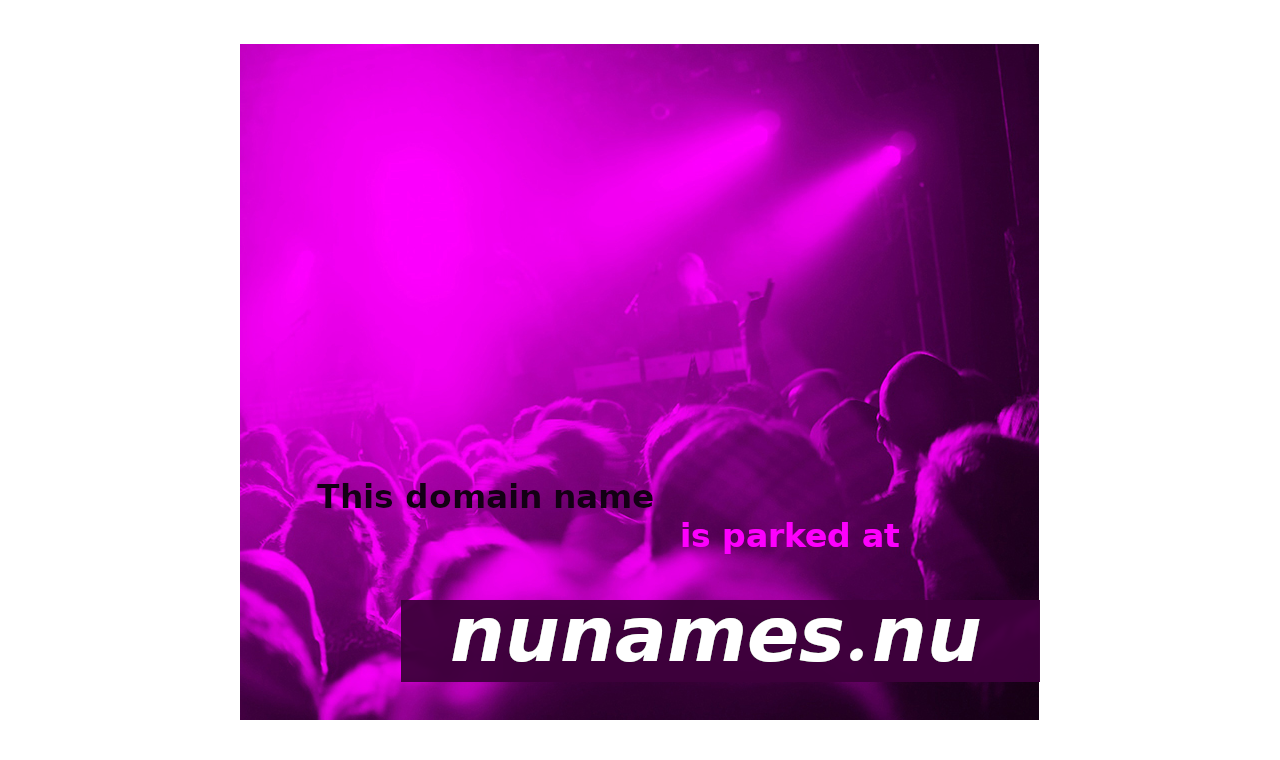

--- FILE ---
content_type: text/html
request_url: http://boren.nu/cgi-sys/defaultwebpage.cgi
body_size: 538
content:
<html>
<head>
<title>Parked at NuNames.nu</title>
</head>
<body bgcolor="#ffffff">
<br><br>
<center>

<a href="https://nunames.nu/"><img src="/img-sys/parked-at-nunames-3.png" border=0 width=800 height=800 alt="This domain name is parked at NuNames.NU" title="This domain name is parked at NUNAMES.NU"></a>

<br><br>
<table border=0 width=600><tr><td align=center>
    <font face="Tahoma, Helvetica, Arial,sans-serif" color="#1a001b">
<h3><i>Please log in to your customer area to configure your domain</i></h3>

</font>
</td></tr></table>



<table border=0 width=600><tr><td align=right>
    <font face="Tahoma, Helvetica, Arial,sans-serif" color="#fd00fd">
<h2>Get your <em>own</em> <strong>.nu </strong>domain <strong> NOW!</strong></h2>
<p>

<form action="https://my.nudomain.nu/cart.php?a=add&domain=register" method="post">
<input name="query" maxlength="50" size="40" value="your-domain.nu" type="text"><input value="Go" type="submit"></form>
<br><br>
</p>
</font>
</td></tr></table>



</center>



</body>
</html>
